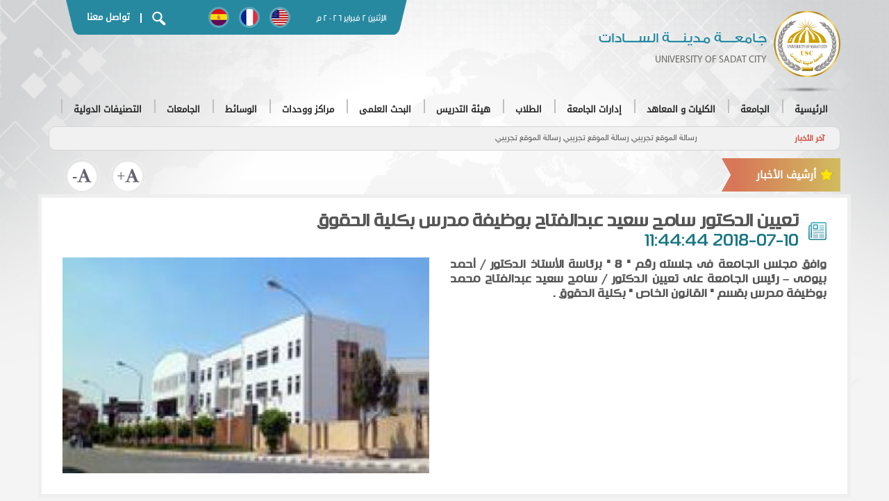

--- FILE ---
content_type: text/html
request_url: http://usc.edu.eg/ar/news/11381.aspx
body_size: 55406
content:
<!DOCTYPE html><!DOCTYPE html>
<html>

	<head>
		<meta charset="UTF-8">
		<meta http-equiv="X-UA-Compatible" content="IE=edge">

		<meta name="viewport" content="width=device-width, initial-scale=1">
                <title>جامعــــة مدينــــة الســــادات</title>
                                <meta name="description" content="جامعة مدينة السادات">
                <meta name="keywords" content="جامعة مدينة السادات">

		<link rel="shortcut icon" href="/newtheme/images/ico.png" />
		<link rel="apple-touch-icon" href="/newtheme/images/ico.png" />

		<link rel="stylesheet" href="/newtheme/css/bootstrap.min.css">

		<link href='/newtheme/css/font-awesome.min.css' media="all" rel='stylesheet' type='text/css'>


		<link rel="stylesheet" href="/newtheme/css/iconmoon.css">

		<link href='/newtheme/css/hover-min.css' media="all" rel='stylesheet' type='text/css'>
		<link href='/newtheme/css/jquery.fancybox.min.css' media="all" rel='stylesheet' type='text/css'>
		<link href='/newtheme/css/animate.min.css' media="all" rel='stylesheet' type='text/css'>
		<link href='/newtheme/css/swiper.min.css' media="all" rel='stylesheet' type='text/css'>
		<link href='/newtheme/css/accordion.css' media="all" rel='stylesheet' type='text/css'>
		<link rel="stylesheet" href="/newtheme/css/mgmenu.css" type="text/css" media="screen" />
		<link href='/newtheme/css/layout.css' media="all" rel='stylesheet' type='text/css'>
		<link href='/newtheme/css/mestyle1.css' media="all" rel='stylesheet' type='text/css'>




		<!--[if lt IE 9]>
<script src="/newtheme/js/html5shiv.min.js"></script>
<script src="/newtheme/js/respond.min.js"></script>
<![endif]-->








		<script src="/newtheme/js/jquery-3.3.1.min.js"></script>





	</head>

	<body>





<header class="header">
			<div class="container">
				<div class="topHead">


					<div class="mainLogo">


						<a href="/ar">
							<img src="/newtheme/images/mainlogo.png">
							<div class="logoname">
								<h1 class="zero">جامعــــة مدينــــة الســــادات</h1>
								<h5>University of Sadat City</h5>
							</div>
						</a>
					</div>
					<div class="topmenu">
						<div class="topmenuContent">
							<div class="date">
								<span>



        
<script>
var fixd;
function isGregLeapYear(year)
{
return year%4 == 0 && year%100 != 0 || year%400 == 0;
}

function gregToFixed(year, month, day)
{
var a = Math.floor((year - 1) / 4);
var b = Math.floor((year - 1) / 100);
var c = Math.floor((year - 1) / 400);
var d = Math.floor((367 * month - 362) / 12);
if (month <= 2)
e = 0;
else if (month > 2 && isGregLeapYear(year))
e = -1;
else
e = -2;
return 1 - 1 + 365 * (year - 1) + a - b + c + d + e + day;
}
function Hijri(year, month, day)
{
this.year = year;
this.month = month;
this.day = day;
this.toFixed = hijriToFixed;
this.toString = hijriToString;
}
function hijriToFixed()
{
return this.day + Math.ceil(29.5 * (this.month - 1)) + (this.year - 1) * 354 +
Math.floor((3 + 11 * this.year) / 30) + 227015 - 1;
}
function hijriToString()
{
var months = new Array("محرم","صفر","ربيع أول","ربيع ثانى","جمادى أول","جمادى ثانى","رجب","شعبان","رمضان","شوال","ذو القعدة","ذو الحجة");
return this.day + " " + months[this.month - 1]+ " " + this.year;
}
function fixedToHijri(f)
{
var i=new Hijri(1100, 1, 1);
i.year = Math.floor((30 * (f - 227015) + 10646) / 10631);
var i2=new Hijri(i.year, 1, 1);
var m = Math.ceil((f - 29 - i2.toFixed()) / 29.5) + 1;
i.month = Math.min(m, 12);
i2.year = i.year;
i2.month = i.month;
i2.day = 1;
i.day = f - i2.toFixed() + 1;
return i;
}
var tod=new Date();
var weekday=new Array("الأحد","الإثنين","الثلاثاء","الأربعاء","الخميس","الجمعة","السبت");
var monthname=new Array("يناير","فبراير","مارس","إبريل","مايو","يونيو","يوليو","أغسطس","سبتمبر","أكتوبر","نوفمبر","ديسمبر");
var y = tod.getFullYear();
var m = tod.getMonth();
var d = tod.getDate();
var dow = tod.getDay();
document.write(weekday[dow] + " " + d + " " + monthname[m] + " " + y);
m++;
fixd=gregToFixed(y, m, d);
var h=new Hijri(1421, 11, 28);
h = fixedToHijri(fixd);
document.write(" م ");
</script>


        

 </span>
							</div>





							<div class="lang">
								<ul>
									<li>
										<a href="#" class="0lang1">
										</a>
									</li>
									<li>
										<a href="#" class="0lang2">
										</a>
									</li>
									<li>
										<a href="#" class="0lang3">
										</a>
									</li>
									<li>
										<a href="#" class="0lang4">
										</a>
									</li>
								</ul>
							</div>
							<div class="search-call">
								<a class="search-icon" data-toggle="modal" data-target=".modalsearch">
									<img src="/newtheme/images/search-icon.png">
								</a>
								<span class="callus">|</span>
								<a href="https://usc.edu.eg/ar/contact" class="callus hvr-underline-reveal">تواصل معنا</a>
							</div>
						</div>
					</div>
				</div>
				<div class="menu">
					<div class="mobile-Menu">
						<div class="mainLogo">
							<a href="/ar">
								<img src="/newtheme/images/mainlogo.png">
								<div class="logoname">
									<h1 class="zero">جامعــــة مدينــــة الســــادات</h1>
									<h5>university of sadat city</h5>
								</div>
							</a>
						</div>
						<div class="mobileMenuBtn">
							<div class="bar1"></div>
							<div class="bar2"></div>
							<div class="bar3"></div>
						</div>
					</div>






    <!-- THE MENU STARTS HERE -->
    <div id="mgmenu1" class="mgmenu_container "><!-- Begin Mega Menu Container -->



<ul class="mgmenu">
<li><a class="home" href="http://usc.edu.eg/"><span>الرئيسية</span></a><div class="dropdown_container dropdown_7columns"><ul class="1">
<li class=" "><p>جامعة مدينة السادات، جامعة مصرية حكومية مقرها مدينة السادات شمال غرب القاهرة الكبرى أنشئت في بادئ الأمر ككليات تابعة لجامعة المنوفية فى الفترة من 1993 حتى 2007 ثم تم أعتمادها كفرع لجامعة المنوفية له إدارة وكيان من 2007 وحتى 2013 العام التى تم انشاءها كجامعة مستقلة بموجب القرار الجمهوري من رئيس الجمهورية بتاريخ 25 مارس 2013.</p></li>
<li class=" "><hr></li>
<li class=" col_4"><h4>الرؤية و الرسالة</h4><a href="http://usc.edu.eg/ar/about/1.aspx"><img src="http://usc.edu.eg/uploads/85ab33b7d554e8880a1d8359d3208428.jpg" width="220" height="140" alt="" class="inline_img"></a></li>
<li class=" col_4"><h4>الأهداف الجامعية</h4><a href="http://usc.edu.eg/ar/about/2.aspx"><img src="http://usc.edu.eg/uploads/641399bd3d1c6cd1aa0c19d793c8aea8.jpg" width="220" height="140" alt="" class="inline_img"></a></li>
<li class=" col_4"><h4>القيم الجامعية</h4><a href="http://usc.edu.eg/ar/about/3.aspx"><img src="http://usc.edu.eg/uploads/86c179e211d8486dcec088fc75c819f7.jpg" width="220" height="140" alt="" class="inline_img"></a></li>
</ul>
</div></li>
<li><a href="http://usc.edu.eg/ar/dep/about"><span>الجامعة</span></a><div class="dropdown_container dropdown_4columns"><ul class="1">
<li class=" "><a href="http://usc.edu.eg/ar/about/1.aspx"><span>الرؤية و الرسالة</span></a></li>
<li class=" "><a href="http://usc.edu.eg/ar/about/2.aspx"><span>أهداف الجامعة</span></a></li>
<li class=" "><a href="http://usc.edu.eg/ar/about/3.aspx"><span>قيم جامعية</span></a></li>
<li class=" "><a href="http://usc.edu.eg/ar/about/6492.aspx"><span>الخطة الإستراتيجية للجامعة</span></a></li>
<li class=" "><a href="http://usc.edu.eg/ar/about/5.aspx"><span>الهيكل التنظيمى</span></a></li>
<li class=" "><a href="http://usc.edu.eg/ar/about/3656.aspx"><span>بروتوكولات واتفاقيات</span></a></li>
<li class=" "><a href="http://usc.edu.eg/ar/about/6.aspx"><span>مجلس جامعة مدينة السادات</span></a></li>
<li class=" "><hr></li>
<li class=" "><h4>لوحة الشرف</h4><ul class="2">
<li>
<a href="http://usc.edu.eg/ar/dep/prizes"><span>أعضاء حائزين على جوائز علمية</span></a></li>
<li>
<a href="http://usc.edu.eg/ar/about/14.aspx"><span>اوائل الطلاب</span></a></li>
<li>
<a href="http://usc.edu.eg/ar/about/13.aspx"><span>طلاب متميزين</span></a></li>
</ul>
</li>
<li class=" "><hr></li>
<li class=" "><a href="http://usc.edu.eg/ar/about/16.aspx"><span>دليل تليفونات الجامعة</span></a></li>
<li class=" "><a href="http://usc.edu.eg/ar/dep/uw"><span>نقابة العاملين بالجامعة</span></a></li>
<li class=" "><a href="http://usc.edu.eg/ar/about/7182.aspx"><span>رؤساء الجامعه السابقون</span></a></li>
<li class=" "><a href="http://usc.edu.eg/ar/dep/question"><span>أسئلة شائعة</span></a></li>
</ul>
</div></li>
<li><a><span>الكليات و المعاهد</span></a><div class="dropdown_container dropdown_fullwidth"><ul class="1">
<li class=" col_4"><ul class="2">
				<li><a href="http://phed.usc.edu.eg/ar"><span>كلية التربية الرياضية</span></a></li>
				<li><a href="http://fth.usc.edu.eg/ar"><span>كلية السياحة و الفنادق</span></a></li>
				<li><a href="http://vet.usc.edu.eg/ar"><span>كلية الطب البيطرى</span></a></li>
				<li><a href="http://com.usc.edu.eg/ar"><span>كلية التجارة</span></a></li>
				<li><a href="http://edu.usc.edu.eg/ar"><span>كلية التربية</span></a></li>
</ul>
</li>
<li class=" col_4"><ul class="2">
				<li><a href="http://law.usc.edu.eg/ar"><span>كليه الحقوق</span></a></li>
				<li><a href="http://gebri.usc.edu.eg/ar"><span>معهد بحوث الهندسة الوراثية والتكنولوجيا الحيوية</span></a></li>
				<li><a href="http://esri.usc.edu.eg/ar"><span>معهد الدراسات والبحوث البيئيه</span></a></li>
				<li><a href="http://fop.usc.edu.eg/ar"><span>كلية الصيدلة</span></a></li>
				<li><a href="http://ech.usc.edu.eg/"><span>كلية التربية للطفولة المبكرة</span></a></li>
				<li><a href="http://fcai.usc.edu.eg/"><span>كلية الحاسبات و الذكاء الاصطناعى</span></a></li>
				<li><a href="https://usc.edu.eg/ar/details/15995"><span>كلية العلوم</span></a></li>
				<li><a href="https://usc.edu.eg/ar/details/15996"><span>كلية التمريض</span></a></li>
</ul>
</li>
<li class=" col_4"><ul class="2">
<li>
<p class="text_box">تضم جامعة مدينة السادات 11 كلية و معهديين بحثيين.</p></li>
</ul>
</li>
</ul>
</div></li>

<li><a class="home"><span>إدارات الجامعة</span></a><div class="dropdown_container dropdown_9columns mgmenu_tabs mgmenu_tabs_top dropdown_fullwidth"><ul class="mgmenu_tabs_nav">
<li><a href="#section466" class="current">رئيس الجامعة</a></li>
<li><a href="#section682">قطاع شئون التعليم والطلاب</a></li>
<li><a href="#section772">قطاع شئون الدراسات العليا والبحوث</a></li>
<li><a href="#section800">قطاع خدمة المجتمع وتنمية البيئة</a></li>
<li><a href="#section880">قطاع أمين عام الجامعة</a></li>
</ul>
<div class="mgmenu_tabs_panels"><div id="section466"><ul class="2">
<li class=" "><a href="http://usc.edu.eg/ar/dep/news?dep=president"><span>أخبار رئيس الجامعة</span></a></li>
<li class=" "><a href="http://usc.edu.eg/ar/president/7250.aspx"><span>السيرة الذاتيه</span></a></li>
<li class=" "><a href="http://usc.edu.eg/ar/president/18.aspx"><span>كلمة رئيس الجامعة</span></a></li>
<li class=" "><a href="http://usc.edu.eg/ar/president/19.aspx"><span>مكتب رئيس الجامعة</span></a></li>
<li class=" "><a href="http://usc.edu.eg/ar/president/20.aspx"><span>العلاقات العامة</span></a></li>
<li class=" "><a href="http://usc.edu.eg/ar/president/5666.aspx"><span>مركز المعلومات والتوثيق</span></a></li>
<li class=" "><a href="http://usc.edu.eg/ar/details/14379"><span>مكتب شئون و رعاية الطلاب الوافدين</span></a></li>
</ul>
</div>
<div id="section682" class="mgmenu_tabs_hide"><ul class="2">
<li class=" col_4"><ul class="3">
<li>
<a href="http://usc.edu.eg/ar/dep/news?dep=esas"><span>أخبار القطاع</span></a></li>
<li>
<a><span>نائب رئيس الجامعة لشئون التعليم والطلاب</span></a><ul class="4">
<li>
<a href="http://usc.edu.eg/ar/esas/21.aspx"><span>نائب رئيس الجامعة لشئون التعليم والطلاب</span></a></li>
<li>
<a href="http://usc.edu.eg/ar/esas/24.aspx"><span>مكتب نائب رئيس الجامعة</span></a></li>
<li>
<a href="http://usc.edu.eg/ar/esas/25.aspx"><span>مجلس التعليم والطلاب</span></a></li>
</ul>
</li>
<li>
<a href="http://usc.edu.eg/ar/esas/27.aspx"><span>الهيكل التنظيمي</span></a></li>
<li>
<a href="http://usc.edu.eg/ar/esas/28.aspx"><span>التقويم الجامعي</span></a></li>
</ul>
</li>
<li class=" col_4"><ul class="3">
<li>
<a><span>الإدارة العامة لشئون التعليم</span></a><ul class="4">
<li>
<a href="http://usc.edu.eg/ar/esas/31.aspx"><span>إدارة التسجيل</span></a></li>
<li>
<a href="http://usc.edu.eg/ar/esas/10066.aspx"><span>إدارة الخريجيين</span></a></li>
<li>
<a href="http://usc.edu.eg/ar/esas/33.aspx"><span>العقوبات التأديبية</span></a></li>
<li>
<a href="http://www.usc.edu.eg/ar/details/29"><span>فريق عمل الإدارة</span></a></li>
<li>
<a href="http://usc.edu.eg/ar/esas/34.aspx"><span>تواصل معنا</span></a></li>
</ul>
</li>
</ul>
</li>
<li class=" col_4"><ul class="3">
<li>
<a><span>الإدارة العامة لرعاية الطلاب</span></a><ul class="4">
<li>
<a href="http://usc.edu.eg/ar/esas/12940.aspx"><span>ميثاق الطالب الجامعي</span></a></li>
<li>
<a href="http://usc.edu.eg/ar/esas/42.aspx"><span>إنجازات  الادارة</span></a></li>
<li>
<a href="http://usc.edu.eg/ar/esas/41.aspx"><span>فريق عمل الادارة</span></a></li>
<li>
<a href="http://usc.edu.eg/ar/esas/43.aspx"><span>تواصل مع الادارة</span></a></li>
</ul>
</li>
</ul>
</li>
<li class=" col_12"><hr></li>
<li class=" col_4"><ul class="3">
<li>
<a><span>الإدارة العامة للمدن الجامعية</span></a><ul class="4">
<li>
<a href="http://usc.edu.eg/ar/esas/45.aspx"><span>نبذه عن المدن الجامعية</span></a></li>
<li>
<a href="http://usc.edu.eg/ar/esas/51.aspx"><span>انجازات الادارة</span></a></li>
<li>
<a href="http://usc.edu.eg/ar/esas/253.aspx"><span>فريق عمل الادارة</span></a></li>
<li>
<a href="http://usc.edu.eg/ar/esas/52.aspx"><span>تواصل مع الادارة</span></a></li>
</ul>
</li>
</ul>
</li>
<li class=" col_4"><ul class="3">
<li>
<a><span>الادارة الطبية</span></a><ul class="4">
<li>
<a href="http://usc.edu.eg/ar/esas/438.aspx"><span>عن الإدارة</span></a></li>
<li>
<a href="http://usc.edu.eg/ar/esas/55.aspx"><span>أهداف الإدارة</span></a></li>
<li>
<a href="http://usc.edu.eg/ar/esas/104.aspx"><span>انجازات الادارة</span></a></li>
<li>
<a href="http://usc.edu.eg/ar/esas/58.aspx"><span>طرق الإستفادة من الإدارة</span></a></li>
<li>
<a href="http://usc.edu.eg/ar/esas/59.aspx"><span>المستشفيات المتعاونة</span></a></li>
<li>
<a href="http://usc.edu.eg/ar/esas/57.aspx"><span>قواعد الصرف</span></a></li>
<li>
<a href="http://usc.edu.eg/ar/esas/60.aspx"><span>تواصل معنا</span></a></li>
</ul>
</li>
</ul>
</li>
</ul>
</div>
<div id="section772" class="mgmenu_tabs_hide"><ul class="2">
<li class=" "><a href="http://usc.edu.eg/ar/details/63"><span>كلمة نائب رئيس الجامعة لشئون الدراسات العليا</span></a></li>
<li class=" "><a href="http://usc.edu.eg/ar/dep/news?dep=pgras"><span>أخبار القطاع</span></a></li>
<li class=" "><a href="https://docs.google.com/forms/d/e/1FAIpQLSd79vxPx1shjowgcB5WKmcbuizLUng3BkoJd7YFJz8rmAMhxA/viewform"><span>استبيان لطلبة الدراسات العليا</span></a></li>
<li class=" "><a href="https://docs.google.com/forms/d/e/1FAIpQLSf7P7mwkiNGrsvf3KRkzD8q_7jYWZgJCyhCabcD3R3lcVfIuw/viewform"><span>الرسائل العلمية الممنوحة (ماجستير / دكتوارة )</span></a></li>
<li class=" "><a href="http://tico.usc.edu.eg/"><span>مكتب TICO</span></a></li>
<li class=" "><a href="http://usc.edu.eg/ar/details/14040"><span>الاستقصاءات الالكترونية</span></a></li>
<li class=" "><a><span>مجلس الدراسات العليا</span></a><ul class="3">
<li>
<a href="http://usc.edu.eg/ar/pgras/66.aspx"><span>تشكيل المجلس</span></a></li>
<li>
<a href="http://usc.edu.eg/ar/pgras/67.aspx"><span>اختصاصات المجلس</span></a></li>
<li>
<a href="http://usc.edu.eg/ar/pgras/68.aspx"><span>محاضر الجلسات</span></a></li>
</ul>
</li>
<li class=" "><a href="http://usc.edu.eg/ar/newsletters/3542.aspx?dep=crnews"><span>نشرة العلاقات الثقافية</span></a></li>
<li class=" "><a href="http://usc.edu.eg/ar/pgras/69.aspx"><span>الهيكل التنظيمي</span></a></li>
<li class=" "><a href="http://usc.edu.eg/ar/pgras/73.aspx"><span>المشروعات المستقبلية</span></a></li>
<li class=" "><a href="http://usc.edu.eg/ar/pgras/70.aspx"><span>فريق عمل القطاع</span></a></li>
<li class=" "><a href="http://usc.edu.eg/ar/pgras/699.aspx"><span>الادارة العامة للمكتبات</span></a><ul class="3">
<li>
<a><span>دليل مكتبات جامعة مدينة السادات</span></a><ul class="4">
<li>
<a href="http://usc.edu.eg/ar/pgras/3690.aspx"><span>كلمة السيد / مدير عام مكتبات جامعة مدينة السادات</span></a></li>
<li>
<a href="http://usc.edu.eg/ar/pgras/3691.aspx"><span>المكتبة المركزية</span></a></li>
<li>
<a href="http://usc.edu.eg/ar/pgras/3692.aspx"><span>مكتبة كلية التربية 2016 / 2017</span></a></li>
<li>
<a href="http://usc.edu.eg/ar/pgras/3693.aspx"><span>مكتبة كلية التجارة 2016 / 2017</span></a></li>
<li>
<a href="http://usc.edu.eg/ar/pgras/3694.aspx"><span>مكتبة كلية الحقوق 2016 / 2017</span></a></li>
<li>
<a href="http://usc.edu.eg/ar/pgras/3695.aspx"><span>مكتبة كلية التربية الرياضية 2016 / 2017</span></a></li>
<li>
<a href="http://usc.edu.eg/ar/pgras/3696.aspx"><span>مكتبة كلية الطب البيطري 2016 / 2017</span></a></li>
<li>
<a href="http://usc.edu.eg/ar/pgras/3697.aspx"><span>مكتبة كلية السياحة والفنادق 2016 / 2017</span></a></li>
<li>
<a href="http://usc.edu.eg/ar/pgras/3698.aspx"><span>مكتبة معهد بحوث الهندسة الوراثية 2016 / 2017</span></a></li>
<li>
<a href="http://usc.edu.eg/ar/pgras/3699.aspx"><span>مكتبة معهد الدراسات والبحوث البيئية 2016 / 2017</span></a></li>
<li>
<a href="http://usc.edu.eg/ar/pgras/14082.aspx"><span>مكتبة كلية الحاسبات والذكاء الإصطناعي2020/2021</span></a></li>
</ul>
</li>
<li>
<a href="http://usc.edu.eg/ar/pgras/912.aspx"><span>أهداف المكتبات الجامعية</span></a></li>
<li>
<a href="http://usc.edu.eg/ar/pgras/914.aspx"><span>تشكيل لجنة المكتبات</span></a></li>
<li>
<a href="http://usc.edu.eg/ar/pgras/915.aspx"><span>اختصاصات لجنة المكتبات</span></a></li>
<li>
<a href="http://usc.edu.eg/ar/pgras/916.aspx"><span>لجان مكتبات الكليات والمعاهد</span></a></li>
<li>
<a href="http://usc.edu.eg/ar/pgras/917.aspx"><span>اختصاصات لجان مكتبات الكليات والمعاهد</span></a></li>
<li>
<a href="http://usc.edu.eg/ar/pgras/935.aspx"><span>إعارة مقتنيات المكتبات الجامعية</span></a></li>
</ul>
</li>
<li class=" "><a href="http://usc.edu.eg/ar/pgras/4511.aspx"><span>مؤتمرات وندوات وورش عمل داخلية</span></a></li>
<li class=" "><a href="http://usc.edu.eg/ar/pgras/74.aspx"><span>الاتصال بالقطاع</span></a></li>
<li class=" "><a href="http://usc.edu.eg/ar/pgras/5654.aspx"><span>مؤتمرات وندوات وورش عمل خارجية</span></a></li>
<li class=" "><a href="http://usc.edu.eg/ar/pgras/3077.aspx"><span>المنح المقدمة</span></a></li>
<li class=" "><a href="http://usc.edu.eg/ar/pgras/3020.aspx"><span>مواعيد وشروط القبول بالدراسات العليا بكليات ومعاهد الجامعة</span></a></li>
<li class=" "><a href="http://usc.edu.eg/ar/pgras/955.aspx"><span>نماذج للتحميل</span></a></li>
<li class=" "><a><span>اتحاد الجامعات</span></a><ul class="3">
<li>
<a href="http://www.iau-aiu.net/"><span>الاتحاد الدولي للجامعات</span></a><ul class="4">
<li>
<a href="http://www.idea-phd.net/index.php/en"><span>الدكتوراه في أفريقيا</span></a></li>
</ul>
</li>
<li>
<a href="http://www.aaru.edu.jo/En/English/Home.aspx"><span>اتحاد الجامعات العربية</span></a></li>
</ul>
</li>
</ul>
</div>
<div id="section800" class="mgmenu_tabs_hide"><ul class="2">
<li class=" "><a href="http://usc.edu.eg/ar/cseds/140.aspx"><span>عن القطاع</span></a></li>
<li class=" "><a href="http://iismc.usc.edu.eg/"><span>مركز دعم وتسويق الابتكارات والاختراعات</span></a></li>
<li class=" "><a href="http://usc.edu.eg/ar/cseds/137.aspx"><span>الرؤية و الرسالة</span></a></li>
<li class=" "><a href="http://usc.edu.eg/ar/cseds/75.aspx"><span>نائب رئيس الجامعة لشئون خدمة المجتمع وتنمية البيئة</span></a></li>
<li class=" "><a href="http://usc.edu.eg/ar/cseds/79.aspx"><span>الهيكل التنظيمي</span></a></li>
<li class=" "><a href="http://usc.edu.eg/ar/cseds/80.aspx"><span>فرق العمل</span></a></li>
<li class=" "><a href="http://usc.edu.eg/ar/cseds/9489.aspx"><span>مجلس خدمة المجتمع</span></a></li>
<li class=" "><a href="http://usc.edu.eg/ar/cseds/81.aspx"><span>الخدمات</span></a></li>
<li class=" "><a href="http://usc.edu.eg/ar/cseds/82.aspx"><span>التدريب و التطوير</span></a></li>
<li class=" "><a href="http://usc.edu.eg/ar/cseds/83.aspx"><span>الإنجازات</span></a></li>
<li class=" "><a href="http://usc.edu.eg/ar/details/14241"><span>حول لقاح فیروس كورونا و الفطر الاسود</span></a></li>
<li class=" "><a href="http://usc.edu.eg/ar/cseds/84.aspx"><span>تواصل معنا</span></a></li>
</ul>
</div>
<div id="section880" class="mgmenu_tabs_hide"><ul class="2">
<li class=" "><a href="http://usc.edu.eg/ar/gss/1073.aspx"><span>مكتب أمين عام الجامعة</span></a></li>
<li class=" "><a href="http://usc.edu.eg/ar/gss/6229.aspx"><span>الهيكل التنظيمي للقطاع</span></a></li>
<li class=" "><a href="http://usc.edu.eg/ar/gss/5177.aspx"><span>تواصل مع الأمين العام</span></a></li>
<li class=" "><a href="http://usc.edu.eg/ar/gss/6166.aspx"><span>إدارة الصيانة</span></a></li>
<li class=" "><a href="http://usc.edu.eg/ar/gss/5535.aspx"><span>إدارة التشغيل والصيانة</span></a></li>
<li class=" "><a href="http://usc.edu.eg/ar/gss/12936.aspx"><span>مدونة السلوك الوظيفي</span></a></li>
</ul>
</div>
</div></div></li>
<li><a href="http://usc.edu.eg/ar/dep/students"><span>الطلاب</span></a><div class="dropdown_container dropdown_fullwidth"><ul class="1">
<li class=" col_4"><ul class="2">
<li>
<a href="https://egypt-hub.edu.eg/"><span>المنصة الالكترونية لوزارة التعليم العالي</span></a></li>
<li>
<a href="http://usc.edu.eg/ar/students/691.aspx"><span>شروط القيد والتسجيل بالجامعة</span></a></li>
<li>
<a href="http://usc.edu.eg/ar/students/698.aspx"><span>شروط التحويل</span></a></li>
<li>
<a><span>الحياة فى المدينة الجامعية</span></a><ul class="3">
<li>
<a href="http://usc.edu.eg/ar/students/2861.aspx"><span>شروط قبول الطلاب بالمدن الجامعية</span></a></li>
<li>
<a href="http://usc.edu.eg/ar/students/2862.aspx"><span>نظام المعيشة بالمدن الجامعية</span></a></li>
<li>
<a href="http://usc.edu.eg/ar/students/2863.aspx"><span>النظام التأديبي للطلاب بالمدن الجامعية</span></a></li>
<li>
<a href="http://usc.edu.eg/ar/students/2864.aspx"><span>تواصل مع الادارة</span></a></li>
</ul>
</li>
</ul>
</li>
<li class=" col_4"><ul class="2">
<li>
<a href="http://usc.edu.eg/ar/students/697.aspx"><span>إنجازات وجوائز طلابية</span></a></li>
<li>
<a href="http://payment.usc.edu.eg/"><span>التحصيل الإلكتروني للمصروفات الدراسية</span></a></li>
<li>
<a href="http://usc.edu.eg/ar/students/13617.aspx"><span>الماده العلمية  للتربية العسكرية 2019-2020</span></a></li>
<li>
<a href="http://alzahraa.mans.edu.eg/studentApplications"><span>التقدم للمدن الجامعية</span></a></li>
<li>
<a href="http://usc.edu.eg/ar/students/12159.aspx"><span>ميثاق الطالب الجامعي</span></a></li>
<li>
<a href="http://usc.edu.eg/ar/students/9698.aspx"><span>إدارة التربية العسكرية</span></a></li>
</ul>
</li>
<li class=" col_4"><ul class="2">
<li>
<h4>الوافدين</h4><ul class="3">
<li>
<a href="http://usc.edu.eg/ar/students/909.aspx"><span>المستندات المطلوبة</span></a></li>
<li>
<a href="http://usc.edu.eg/ar/students/911.aspx"><span>خطوات التسجيل ومصروفات الدراسة</span></a></li>
</ul>
</li>
</ul>
</li>
<li class=" col_12"><hr></li>
<li class=" col_4"><ul class="2">
<li>
<h4>خدمات علاجية</h4><ul class="3">
<li>
<a href="http://usc.edu.eg/ar/students/906.aspx"><span>الخدمات المقدمة</span></a></li>
<li>
<a href="http://usc.edu.eg/ar/students/907.aspx"><span>المستشفيات والمعامل</span></a></li>
</ul>
</li>
</ul>
</li>
<li class=" col_4"><ul class="2">
<li>
<a href="http://usc.edu.eg/ar/students/3059.aspx"><span>المكتبات</span></a><ul class="3">
<li>
<a href="http://srv3.eulc.edu.eg/eulc_v5/libraries/start.aspx?ScopeID=1.113.&amp;fn=SearchInterFace"><span>إتحاد مكتبات الجامعات المصرية</span></a></li>
<li>
<a href="http://usc.edu.eg/ar/students/3060.aspx"><span>مقتنيات المكتبات بالجامعة</span></a></li>
<li>
<a href="http://usc.edu.eg/ar/students/3061.aspx"><span>إعارة مقتنيات المكتبات الجامعية</span></a></li>
</ul>
</li>
</ul>
</li>
</ul>
</div></li>
<li><a href="http://usc.edu.eg/ar/dep/staff"><span>هيئة التدريس</span></a><div class="dropdown_container dropdown_4columns"><ul class="1">
<li class=" "><a href="https://egypt-hub.edu.eg/"><span>المنصة الالكترونية لوزارة التعليم العالي</span></a></li>
<li class=" "><a href="http://staff.usc.edu.eg/"><span>مواقع أعضاء هيئة التدريس</span></a></li>
<li class=" "><a href="http://fldc.usc.edu.eg/"><span>التسجيل لتنمية قدرات أعضاء هيئة التدريس</span></a></li>
<li class=" "><a href="http://usc.edu.eg/ar/dep/smc"><span>نادى أعضاء هيئة التدريس</span></a></li>
<li class=" "><a href="http://usc.edu.eg/ar/staff/1081.aspx"><span>خدمات طبية لأعضاء هيئة التدريس</span></a></li>
<li class=" "><a href="https://www.scopus.com/affil/profile.uri?afid=60108625"><span>بيانات اعضاء هيئة التدريس على Scopus</span></a></li>
<li class=" "><a href="http://usc.edu.eg/ar/staff/6424.aspx"><span>كيفية إستخدام Google Scholar</span></a></li>
<li class=" "><a href="https://scholar.google.com/citations?view_op=view_org&amp;hl=en&amp;org=13514899064069746125"><span>Google Scholar</span></a></li>
<li class=" "><a href="http://usc.edu.eg/ar/staff/9366.aspx"><span>بنوك الاسئلة</span></a></li>
<li class=" "><a href="https://www.researchgate.net/institution/University_of_Sadat_City/members"><span>بوابة الابحاث على Research Gate</span></a></li>
</ul>
</div></li>
<li><a><span>البحث العلمى</span></a><div class="dropdown_container dropdown_fullwidth"><ul class="1">
<li class=" col_4"><ul class="2">
<li>
<a href="http://usc.edu.eg/ar/dep/researchprojects"><span>المشروعات البحثية</span></a></li>
<li>
<a href="http://library.usc.edu.eg/eulc_v5/libraries/start.aspx?fn=DrawInterFace&amp;ScopeID=1."><span>اتحاد مكتبات الجامعات المصرية</span></a></li>
<li>
<a href="http://demo.ovid.com/demo/EUL/"><span>مكتبات الجامعات المصرية</span></a></li>
<li>
<a href="http://usc.edu.eg/ar/pgras/4089.aspx"><span>براءات الاختراع والجوائز</span></a></li>
<li>
<a href="http://usc.edu.eg/ar/students/9599.aspx"><span>مواعيد التقديم لمرحلة الدراسات العليا</span></a></li>
</ul>
</li>
<li class=" col_4"><ul class="2">
<li>
<a href="http://univthesis.usc.edu.eg/index.aspx"><span>مستودع أبحاث الجامعات المصرية</span></a></li>
<li>
<a href="http://library.usc.edu.eg/eulc_v5/libraries/start.aspx?fn=DrawInterFace&amp;ScopeID=1.113."><span>المكتبة الرقمية</span></a></li>
<li>
<a href="http://usc.edu.eg/ar/pgras/3077.aspx"><span>المنح المقدمة</span></a></li>
<li>
<a href="http://usc.edu.eg/ar/staff/7051.aspx"><span>خطوات إنشاء حساب علي بنك المعرفة المصري</span></a></li>
</ul>
</li>
<li class=" col_4"><ul class="2">
<li>
<h4>برامج الدراسات العليا</h4><ul class="3">
<li>
<a href="http://post.usc.edu.eg/"><span>التقديم للدراسات العليا</span></a></li>
<li>
<a href="http://usc.edu.eg/ar/pgras/6450.aspx"><span>الدبلومات</span></a></li>
<li>
<a href="http://usc.edu.eg/ar/pgras/6445.aspx"><span>درجة الماجستير</span></a></li>
<li>
<a href="http://usc.edu.eg/ar/pgras/5744.aspx"><span>درجة الدكتوراه</span></a></li>
</ul>
</li>
</ul>
</li>
<li class=" col_4"><ul class="2">
<li>
<h4>المجلات العلمية</h4><ul class="3">
<li>
<a href="http://esri.usc.edu.eg/ar/pgras/477.aspx"><span>مجلة معهد الدراسات و البحوث البيئية</span></a></li>
</ul>
</li>
</ul>
</li>
<li class=" col_12"><hr></li>
<li class=" col_4"><ul class="2">
<li>
<h4>مؤتمرات وندوات</h4><ul class="3">
<li>
<a href="http://usc.edu.eg/ar/pgras/4511.aspx"><span>مؤتمرات وندوات وورش عمل داخلية</span></a></li>
<li>
<a href="http://usc.edu.eg/ar/pgras/5654.aspx"><span>مؤتمرات وندوات وورش عمل خارجية</span></a></li>
</ul>
</li>
</ul>
</li>
</ul>
</div></li>
<li><a><span>مراكز ووحدات</span></a><div class="dropdown_container dropdown_4columns"><ul class="1">
<li class=" "><a href="http://usc.edu.eg/ar/dep/qacid"><span>مركز الجوده</span></a></li>
<li class=" "><a href="http://tico.usc.edu.eg/"><span>مكتب TICO</span></a></li>
<li class=" "><a href="http://usc.edu.eg/ar/dep/fldc"><span>مركز تنمية القدرات</span></a></li>
<li class=" "><a href="http://usc.edu.eg/ar/dep/psc"><span>مركز الخدمة العامة</span></a></li>
<li class=" "><a href="http://usc.edu.eg/ar/dep/clu"><span>وحدة المعامل والاجهزه العلميه</span></a></li>
<li class=" "><a href="http://usc.edu.eg/ar/pwu/13908.aspx"><span>وحدة التخطيط الإستراتيجي</span></a></li>
<li class=" "><a href="http://iismc.usc.edu.eg/"><span>مركز دعم و تسويق الابتكارات و الاختراعات IISMC</span></a></li>
<li class=" "><a href="http://usc.edu.eg/ar/details/14379"><span>مكتب شئون و رعاية الطلاب الوافدين</span></a></li>
<li class=" "><hr></li>
<li class=" "><a href="http://usc.edu.eg/ar/page/9548.aspx"><span>مركز نظم وتكنولوجيا المعلومات</span></a><ul class="2">
<li>
<a href="http://usc.edu.eg/ar/page/5008.aspx"><span>المدير التنفيذي للمعلومات</span></a><ul class="3">
<li>
<a href="http://usc.edu.eg/ar/dep/portal"><span>وحدة البوابة الالكترونية</span></a></li>
<li>
<a href="http://usc.edu.eg/ar/dep/nelc"><span>وحدة التعلم الإلكتروني</span></a></li>
<li>
<a href="http://usc.edu.eg/ar/dep/dlu"><span>وحدة المكتبة الرقمية</span></a></li>
<li>
<a href="http://usc.edu.eg/ar/dep/mis"><span>وحدة نظم المعلومات الادارية</span></a></li>
<li>
<a href="http://usc.edu.eg/ar/dep/eun"><span>وحدة  شبكة المعلومات</span></a></li>
<li>
<a href="http://usc.edu.eg/ar/dep/marketing"><span>وحدة التدريب والتسويق</span></a></li>
<li>
<a href="http://usc.edu.eg/ar/page/13836.aspx"><span>وحدة التحول الرقمي</span></a></li>
<li>
<a href="http://usc.edu.eg/ar/page/13837.aspx"><span>وحدة الإختبارات الإلكترونية</span></a></li>
</ul>
</li>
<li>
<a href="http://mac.usc.edu.eg/"><span>مشروع إنشاء مركز القياس والتقويم</span></a></li>
</ul>
</li>
</ul>
</div></li>
<li><a><span>الوسائط</span></a><div class="dropdown_container dropdown_fullwidth"><ul class="1">
<li class=" col_3"><ul class="2">
<li>
<a href="http://usc.edu.eg/ar/dep/news"><span>اخبار الجامعة</span></a></li>
<li>
<a href="http://usc.edu.eg/ar/dep/events"><span>الأحداث و الفعاليات</span></a></li>
<li>
<a href="http://usc.edu.eg/ar/dep/newsletters"><span>نشرات الاخبار</span></a></li>
<li>
<a href="http://usc.edu.eg/ar/dep/mediacenter"><span>المركز الإخبارى</span></a></li>
</ul>
</li>
<li class=" col_3"><ul class="2">
<li>
<a href="http://usc.edu.eg/ar/dep/imagegallery"><span>مكتبة الصور</span></a></li>
<li>
<a href="http://usc.edu.eg/ar/dep/videogallery"><span>مكتبة الفيديو</span></a></li>
<li>
<a href="http://usc.edu.eg/ar/dep/conference"><span>مستودع المؤتمرات والندوات</span></a></li>
<li>
<a href="http://usc.edu.eg/ar/dep/innovationprojects"><span>مستودع  مشروعات وحدة الابتكار</span></a></li>
</ul>
</li>
<li class=" col_3"><ul class="2">
<li>
<a href="http://usc.edu.eg/ar/dep/prizes"><span>مستودع  أعلام الجامعة</span></a></li>
<li>
<a href="http://usc.edu.eg/ar/dep/facilities"><span>قاعدة بيانات المنشاَت الجامعية</span></a></li>
<li>
<a href="http://usc.edu.eg/ar/dep/graduationprojects"><span>مستودع مشروعات التخرج</span></a></li>
<li>
<a href="http://usc.edu.eg/ar/dep/scientificjournals"><span>مستودع المجلات علمية</span></a></li>
</ul>
</li>
<li class=" col_3"><ul class="2">
<li>
<a href="http://usc.edu.eg/ar/dep/leaders"><span>مستودع  قيادات الجامعة</span></a></li>
<li>
<a href="http://usc.edu.eg/ar/details/13523"><span>الجامعة في مواجهة "كورونا"</span></a></li>
</ul>
</li>
</ul>
</div></li>
<li><a class="home"><span>الجامعات</span></a><div class="dropdown_container dropdown_9columns mgmenu_tabs mgmenu_tabs_top dropdown_fullwidth"><ul class="mgmenu_tabs_nav">
<li><a href="http://usc.edu.eg/ar/details/13827"><span>الجامعات المصرية</span></a></li>
<li><a href="http://usc.edu.eg/ar/details/13989"><span>الجامعات العربية</span></a></li>
<li><a href="http://usc.edu.eg/ar/details/13990"><span>الجامعات الأجنبية</span></a></li>
</ul>
<div class="mgmenu_tabs_panels"><div id="section13824" class="mgmenu_tabs_hide"></div>
<div id="section13825" class="mgmenu_tabs_hide"></div>
<div id="section13826" class="mgmenu_tabs_hide"></div>
</div></div></li>
<li><a href=""><span>التصنيفات الدولية</span></a><div class="dropdown_container "><ul class="1">
<li class=" "><a href="http://usc.edu.eg/ar/details/14050"><span>تصنيف QS Arab</span></a></li>
<li class=" "><a href="http://usc.edu.eg/ar/details/14051"><span>تصنيف Webometrics</span></a></li>
<li class=" "><a href="http://usc.edu.eg/ar/details/14052"><span>تصنيف SCImago</span></a></li>
<li class=" "><a href="http://usc.edu.eg/ar/details/14053"><span>تصنيف شنغهاى</span></a></li>
<li class=" "><a href="http://usc.edu.eg/ar/details/14339"><span>تصنيف THE</span></a></li>
<li class=" "><a href="http://usc.edu.eg/ar/details/14054"><span>مؤشر اليكسا</span></a></li>
</ul>
</div></li>
</ul>





                    </div>






				</div>
			</div>



<div class="container">
<div class="sonan">




                <div class="col-md-2 ">
				
				
							<div class="sonantitle">
								<a href="#"><h2>آخر الأخبار</h2></a>
							</div>

                 </div>


                <div class="col-md-10 ">
				
				
							<div class="sonanSlider">
								<a href="#">
<h3>رسالة الموقع تجريبي رسالة الموقع تجريبي رسالة الموقع تجريبي</h3>

</a>

							</div>

                 </div>


</div>

</div>



		</header>



			          
<style>
.news-details figure img {
    width: 100%;
}
</style>



    <div class="gradient-bg">

            <div class="container">





                <div class="col-md-12 nopadding">
				
				
		
				
				
				
				
				
                    <div class="col-md-8 nopadding">


<div class="university-section">
	
<div class="head ">
					<div class="head-title">

						
						
						<h6>أرشيف الأخبار</h6>
					</div>


				</div>





						</div>




                    </div >


                    <div class="col-md-4 nopadding">
                        <ul class="page-control">
                            <li><a href="#" id="jfontsize-m2"><i class="fa fa-font">-</i></a></li>
                            <li><a href="#" id="jfontsize-p2"><i class="fa fa-font">+</i></a></li>
                        </ul>
						
                    </div>
					
					

			





					
					
                </div>



            </div>
	
	
	
			
			
			

			
				

            <div class="container">
            <div class="row">




			
	
		
			
			
		<div class="col-md-12 news-details">	
			
			
                        <h3 class="articleico"><span>تعيين الدكتور سامح سعيد عبدالفتاح بوظيفة مدرس بكلية الحقوق</span><br><span>2018-07-10 11:44:44</span></h3>



	                <div class="clear-fix"></div>



  

<figure>

<a href="http://pic.usc.edu.eg/usc/index.php?&amp;src=56c10f1bed9acbfe3003f463e8e0216b.jpg&amp;w=900&amp;h=500&amp;iar=1"  title="تعيين الدكتور سامح سعيد عبدالفتاح بوظيفة مدرس بكلية الحقوق" data-fancybox>

<img src="http://pic.usc.edu.eg/usc/index.php?&amp;src=56c10f1bed9acbfe3003f463e8e0216b.jpg&amp;w=340&amp;h=200&amp;iar=1" alt="تعيين الدكتور سامح سعيد عبدالفتاح بوظيفة مدرس بكلية الحقوق" /></a>

</figure>
              
	
					

					
						
		






                   <p><strong>وافق مجلس الجامعة فى جلسته رقم &quot; 8 &quot; برئاسة الأستاذ الدكتور / أحمد بيومى &ndash; رئيس الجامعة على تعيين الدكتور / سامح سعيد عبدالفتاح محمد بوظيفة مدرس بقسم &quot; القانون الخاص &quot; بكلية الحقوق .&nbsp; </strong></p>
 




                <div class="clear-fix"></div>


						
		
			
		
							

			
			
			
		</div>	
			
			
			
				</div>
				</div>
            



</div>



     


		<!--Share-->
		<div class="share-section">
			<div class="container">
				<p class="share-sec-text">إشترك بالقائمة البريدية ليصلك كل جديد الموقع من اخبار و احداث وفعاليات ... </p>
				<form>
					<input type="text" placeholder="أدخل بريدك الإلكترونى">
					<button class="btn hvr-shutter-in-vertical" type="submit">سجل</button>
				</form>
				<ul class="share-social-icons">
					<li class="hvr-icon-push">
						<a target="_blank" href="https://twitter.com/Univ_SadatCity">
							<img class="hvr-icon" alt="" src="/newtheme/images/twitter.png">
						</a>
					</li>
					<li class="hvr-icon-push">
						<a  target="_blank" href="https://www.facebook.com/usc.edu.eg">
							<img class="hvr-icon" alt="" src="/newtheme/images/facebook.png">
						</a>
					</li>
					<li class="hvr-icon-push">
						<a  target="_blank" href="https://www.youtube.com/user/UniversityOfSadat">
							<img class="hvr-icon" alt="" src="/newtheme/images/u-tube.png">
						</a>
					</li>

					<li class="hvr-icon-push">
						<a  target="_blank" href="">
							<img class="hvr-icon" alt="" src="/newtheme/images/linkedin.png">
						</a>
					</li>

					<li class="hvr-icon-push">
						<a  target="_blank" href="">
							<img class="hvr-icon" alt="" src="/newtheme/images/instgram.png">
						</a>
					</li>



				</ul>
			</div>
		</div>
		<!--Footer-->
		<footer class="footer">
			<div class="footer-corner-bk">
				<div class="container">
					<div class="row">
						<div class="col-xs-12 col-md-8">
							<div class="footer-copyright">
								<div class="foot-logo">
									<a href="/ar">
										<img src="/newtheme/images/logo-foot.png" alt="">

									</a>
								</div>
								<div class="footer-menu">
									<p>جميع الحقوق محفوظة لجامعة مدينة السادات 2014</p>
<ul>
<li><a href="http://usc.edu.eg/ar">الرئيسية</a></li>
<li><a href="/ar/page/1050.aspx">سياسة الخصوصية</a></li>
<li><a href="/ar/about/16.aspx">تواصل معنا</a></li>
<li><a href="https://nusc.edu.eg">جامعة مدينة السادات الأهلية</a></li>
</ul>


								</div>
							</div>
						</div>
						<div class="col-xs-12 col-md-4">
							<div class="footer-logo">
								<p class="zero">تصميم وبرمجة مشروع البوابة الالكترونية</p>
								<img src="/newtheme/images/footer-copyright.png" alt="">
							</div>

						</div>
					</div>
				</div>
			</div>
		</footer>











		<!-- Modal -->
		<div class="modal fade modalsearch" id="myModal" tabindex="-1" role="dialog" aria-labelledby="mySmallModalLabel" aria-hidden="true">



			<div class="modal-dialog modal-sm">
				<div class="modal-content">




					<div class="modal-body">
						<div id="myTabContent" class="tab-content">
							<div class="tab-pane fade active in" id="signin">








								<form action="" id="header_search" method="get" name="header_search" onsubmit="return false;" class="form-horizontal">
									<fieldset>
										<!-- Sign In Form -->
										<!-- Text input-->
										<div class="control-group">
											<div class="controls">


<input class="form-control" id="search_word" name="s" onblur="if (this.value == '') {this.value = 'البحث فى الموقع ...';}" onfocus="if(this.value == 'البحث فى الموقع ...') {this.value = '';}" type="text" value="البحث فى الموقع ...">


											</div>
										</div>

										<!-- Button -->
										<div class="control-group">
											<label class="control-label" for="search"></label>
											<div class="controls">

<input class="btn btn-success btn-lg btn-block" data-action="#" data-method="get" type="submit"  onClick="submitsearch();" value="بحث">

											</div>
										</div>

										<!-- Button -->
										<div class="control-group">
											<label class="control-label" for="signin"></label>
											<center>
												<div class="controls">
													<button type="button" class="btn btn-default" data-dismiss="modal">إغلاق</button>
												</div>
											</center>
										</div>
									</fieldset>
								</form>


                                      <script type="text/javascript">

                                            function submitsearch() {
                                                var search_value = document.getElementById('search_word').value;
         
                                                var search_url = '/ar/search'+'/'+search_value;
    
                                                window.location.href= search_url;


                                            }
                                        </script>




							</div>
						</div>
					</div>

				</div>
			</div>      
		</div>




	
<div class="modal fade" id="events-modal" role="dialog">
    <div class="modal-dialog">
        <div class="modal-content">
                <div class="modal-header">
				                <button type="button" class="close" data-dismiss="modal" aria-hidden="true">&times;</button>

                    <h4 class="modal-titles">الفعاليات والأحداث</h4>
                </div>

				

            <div class="modal-body">
                            <h4 class="modal-title"></h4>
                            <h4 class="modal-title2"></h4>
			</div>
            <div class="modal-footer">
                <a href="#" data-dismiss="modal" class="btn">إغلاق</a>
            </div>
        </div>
    </div>
</div>






	<div class="Up-Scroll">
			<i class="fa fa-chevron-up" aria-hidden="true"></i>

		</div>



<script type="text/javascript">
$(document).ready(function() {

    var winLocation = window.location;
    var loc = winLocation + "";



    if(loc == 'https://usc.edu.eg/') {
       $(".0lang1").prop("href", loc.replace("/usc.edu.eg/", "/usc.edu.eg/en"));
       $(".0lang1").html('<img src="/newtheme/images/en-lang.png">');
       $(".0lang2").prop("href", loc.replace("/usc.edu.eg/", "/usc.edu.eg/fr"));
       $(".0lang2").html('<img src="/newtheme/images/fr-lang.png">');
       $(".0lang3").prop("href", loc.replace("/usc.edu.eg/", "/usc.edu.eg/es"));
       $(".0lang3").html('<img src="/newtheme/images/es-lang.png">');
    }
    
    else if(loc == 'https://www.usc.edu.eg/') {
       $(".0lang1").prop("href", loc.replace("/www.usc.edu.eg/", "/www.usc.edu.eg/en"));
       $(".0lang1").html('<img src="/newtheme/images/en-lang.png">');
       $(".0lang2").prop("href", loc.replace("/www.usc.edu.eg/", "/www.usc.edu.eg/fr"));
       $(".0lang2").html('<img src="/newtheme/images/fr-lang.png">');
       $(".0lang3").prop("href", loc.replace("/www.usc.edu.eg/", "/www.usc.edu.eg/es"));
       $(".0lang3").html('<img src="/newtheme/images/es-lang.png">');
    }
    
    else if(loc.indexOf("/ar") != -1) {
       $(".0lang1").prop("href", loc.replace("/ar", "/en"));
       $(".0lang1").html('<img src="/newtheme/images/en-lang.png">');
       $(".0lang2").prop("href", loc.replace("/ar", "/fr"));
       $(".0lang2").html('<img src="/newtheme/images/fr-lang.png">');
       $(".0lang3").prop("href", loc.replace("/ar", "/es"));
       $(".0lang3").html('<img src="/newtheme/images/es-lang.png">');
    }



    else if(loc.indexOf("/en") != -1) {
       $(".0lang1").prop("href", loc.replace("/en", "/ar"));
       $(".0lang1").html('<img src="/newtheme/images/ar-lang.png">');
       $(".0lang2").prop("href", loc.replace("/en", "/fr"));
       $(".0lang2").html('<img src="/newtheme/images/fr-lang.png">')
       $(".0lang3").prop("href", loc.replace("/en", "/es"));
       $(".0lang3").html('<img src="/newtheme/images/es-lang.png">');
    }

    else if(loc.indexOf("/fr") != -1) {
       $(".0lang1").prop("href", loc.replace("/fr", "/ar"));
       $(".0lang1").html('<img src="/newtheme/images/ar-lang.png">');
       $(".0lang2").prop("href", loc.replace("/fr", "/en"));
       $(".0lang2").html('<img src="/newtheme/images/en-lang.png">');
       $(".0lang3").prop("href", loc.replace("/fr", "/es"));
       $(".0lang3").html('<img src="/newtheme/images/es-lang.png">');
    }

    else if(loc.indexOf("/es") != -1) {
       $(".0lang1").prop("href", loc.replace("/es", "/ar"));
       $(".0lang1").html('<img src="/newtheme/images/ar-lang.png">');
       $(".0lang2").prop("href", loc.replace("/es", "/en"));
       $(".0lang2").html('<img src="/newtheme/images/en-lang.png">');
       $(".0lang3").prop("href", loc.replace("/es", "/fr"));
       $(".0lang3").html('<img src="/newtheme/images/fr-lang.png">');
    }
});

</script>

		<script src="/newtheme/js/mgmenu_plugins.js"></script><!-- Mega Menu Plugins -->
		<script src="/newtheme/js/mgmenu.js"></script><!-- Mega Menu Script -->

		<script src="/newtheme/js/bootstrap.min.js"></script>
		<script src="/newtheme/js/jquery.nicescroll.min.js"></script>
		<script src="/newtheme/js/swiper.min.js"></script>
		<script src="/newtheme/js/functions.js"></script>
		<script src="/newtheme/js/slick.min.js"></script>
		<script src="/newtheme/js/jquery.fancybox.min.js"></script>
		<script src="/newtheme/js/accordion.js"></script>



		<script src="/newtheme/js/utilities.js"></script>










        













   


                <script src="/newtheme/js/list.core-ajax.min.js"></script>

		<link href="/newtheme/css/list.core.min.css" rel="stylesheet" type="text/css" />

      <script>
         $('document').ready(function () {
             
             
         	$('#sitelist').jplist({
         
         		itemsBox: '.list'
         		, itemPath: '.list-item'
         		, panelPath: '.jplist-panel'
         
         		//data source
         		, dataSource: {
         
         			type: 'server'
         			, server: {
         
         				//ajax settings
         				ajax: {
         					url: '../../server-html-ar.php'
         					, dataType: 'html'
         					, type: 'POST'
         				}
         			}
         		}
         
         
         
         
         ,redrawCallback: function(collection, $dataview, statuses){
            
                //this code occurs on every list action
               // console.log(collection);
         }	
         
         
         ,storage: 'localstorage'		
         ,storageName: 'storage-name1'
         	});
         });		
         
         
         
</script>


        








   
                <script src="/newtheme/js/font resizer.js"></script>
 
               <script>
                        $(function () {
                            $(document).fontResizer({
                                increaseFont: "#jfontsize-p2", // increase font size
                                decreaseFont: "#jfontsize-m2", // decrease font size
                                defaultFont: "#jfontsize-d2", // default font size
                                resizingArea: "#printingArea, #printingArea *", // specific area to apply font resizer
                                incLevel: "4", // increasing level
                                decLevel: "4", // decreasing level
                            });
                        })
                </script>
        				




	        

<script src="/newtheme/js/shareButtons.js"></script>

<script>
    $(function(){
        $(document).shareButtons({
 
            // Main Settings
            url: 'https://usc.edu.eg', // URL to share
            buttonSize: '50px', // Size of the share buttons. Min: 25px
            buttonsAlign: 'horizontal', // Buttons layout: horizontal, vertical
            spaceBetweenButtons: '4px', // Space between the buttons
            radius: '5px', // Buttons corner radius
            
            // Icons Settings
            iconSize: '40px', // Size of the social networks icons. Min: 15px
            iconColor: '#fff', // Color of the social networks icons
            iconColorOnHover: '#222', // Color of the social networks icons on hover
 
            // Facebook Button Settings
            showFacebookBtn: 'show',  // Display button: show, hide
            facebookBgr: '#4a6ea9', // Button background color
            facebookBgrOnHover: '#ccc', // Button background color on hover
 
            // Twitter Button Settings
            showTwitterBtn: 'show', // Display button: show, hide
            tweetMessage: 'Your message goes here', // Default tweet message (URL is added to the message automatically)
            twitterBgr: '#2aaae0', // Button background color
            twitterBgrOnHover: '#ccc', // Button background color on hover
 
            // Google+ Button Settings
            showGooglePlusBtn: 'show', // Display button: show, hide
            googlePlusBgr: '#da4835', // Button background color
            googlePlusBgrOnHover: '#ccc', // Button background color on hover 
 
            // Pinterest Button Settings
            showPinterestBtn: 'show', // Display button: show, hide
            pinterestBgr: '#cb2027', // Button background color
            pinterestBgrOnHover: '#ccc', // Button background color on hover
 
            // LinkedIn Button Settings
            showLinkedinBtn: 'show', // Display button: show, hide
            linkedinBgr: '#007bb6', // Button background color
            linkedinBgrOnHover: '#ccc', // Button background color on hover
 
            // VKontakte Button Settings
            showVkBtn: 'show', // Display button: show, hide
            vkBgr: '#5b88bd', // Button background color
            vkBgrOnHover: '#ccc', // Button background color on hover
             
        })
    });
</script>
        







        
        


	</body>

</html>